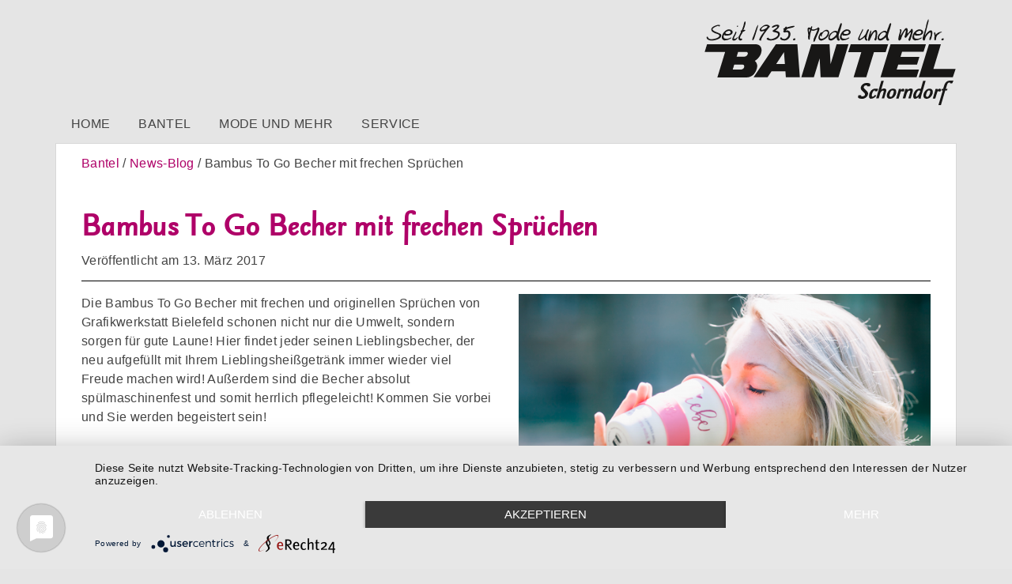

--- FILE ---
content_type: text/html; charset=UTF-8
request_url: https://bantel.de/news-blog/2017/03/bambus-to-go-becher-mit-frechen-spruechen/
body_size: 9560
content:
<!DOCTYPE html>
<html lang="de" class="no-js">
<head>
	<meta charset="UTF-8">
	<meta name="viewport" content="width=device-width, initial-scale=1.0, user-scalable=no">
	<meta name="HandheldFriendly" content="true"/>
	<meta name="description" content="Bantel GmbH - Mode und mehr. Seit 1935."/>
	<meta name="keywords" content="bantel mode schorndorf kaufhaus familie einkaufen shopping"/>
	<link rel="profile" href="http://gmpg.org/xfn/11">
	<link rel="pingback" href="https://bantel.de/cms/xmlrpc.php">

	<meta name="title" content="Bambus To Go Becher mit frechen Sprüchen &ndash; Bantel Schorndorf - Mode und mehr.">
	<meta name="author" content="Bantel">
	<meta name="HandheldFriendly" content="True">
	<meta name="MobileOptimized" content="320">
	<meta name="viewport" content="width=device-width, initial-scale=1.0">
	<meta name="apple-mobile-web-app-status-bar-style" content="black-translucent">

	<meta name="robots" content="index,follow">

	<meta property="og:title" content="Bambus To Go Becher mit frechen Sprüchen &ndash; Bantel Schorndorf - Mode und mehr.">
	<meta property="og:site_name" content="Bantel Schorndorf - Mode und mehr.">
	<meta property="og:url" content="https://bantel.de/news-blog/2017/03/bambus-to-go-becher-mit-frechen-spruechen/">
	<meta property="og:description" content="Bantel GmbH - Mode und mehr. Seit 1935.">
	<meta property="og:type" content="website">

	<link rel="apple-touch-icon" sizes="57x57"
	      href="https://bantel.de/cms/wp-content/themes/bantel/assets/dist/images/favicons/apple-touch-icon-57x57.png">
	<link rel="apple-touch-icon" sizes="60x60"
	      href="https://bantel.de/cms/wp-content/themes/bantel/assets/dist/images/favicons/apple-touch-icon-60x60.png">
	<link rel="apple-touch-icon" sizes="72x72"
	      href="https://bantel.de/cms/wp-content/themes/bantel/assets/dist/images/favicons/apple-touch-icon-72x72.png">
	<link rel="apple-touch-icon" sizes="76x76"
	      href="https://bantel.de/cms/wp-content/themes/bantel/assets/dist/images/favicons/apple-touch-icon-76x76.png">
	<link rel="apple-touch-icon" sizes="114x114"
	      href="https://bantel.de/cms/wp-content/themes/bantel/assets/dist/images/favicons/apple-touch-icon-114x114.png">
	<link rel="apple-touch-icon" sizes="120x120"
	      href="https://bantel.de/cms/wp-content/themes/bantel/assets/dist/images/favicons/apple-touch-icon-120x120.png">
	<link rel="apple-touch-icon" sizes="144x144"
	      href="https://bantel.de/cms/wp-content/themes/bantel/assets/dist/images/favicons/apple-touch-icon-144x144.png">
	<link rel="apple-touch-icon" sizes="152x152"
	      href="https://bantel.de/cms/wp-content/themes/bantel/assets/dist/images/favicons/apple-touch-icon-152x152.png">
	<link rel="apple-touch-icon" sizes="180x180"
	      href="https://bantel.de/cms/wp-content/themes/bantel/assets/dist/images/favicons/apple-touch-icon-180x180.png">
	<link rel="icon" type="image/png"
	      href="https://bantel.de/cms/wp-content/themes/bantel/assets/dist/images/favicons/favicon-32x32.png" sizes="32x32">
	<link rel="icon" type="image/png"
	      href="https://bantel.de/cms/wp-content/themes/bantel/assets/dist/images/favicons/android-chrome-192x192.png"
	      sizes="192x192">
	<link rel="icon" type="image/png"
	      href="https://bantel.de/cms/wp-content/themes/bantel/assets/dist/images/favicons/favicon-96x96.png" sizes="96x96">
	<link rel="icon" type="image/png"
	      href="https://bantel.de/cms/wp-content/themes/bantel/assets/dist/images/favicons/favicon-16x16.png" sizes="16x16">
	<link rel="manifest" href="https://bantel.de/cms/wp-content/themes/bantel/assets/dist/images/favicons/manifest.json">
	<link rel="shortcut icon" href="https://bantel.de/cms/wp-content/themes/bantel/assets/dist/images/favicons/favicon.ico">
	<meta name="apple-mobile-web-app-title" content="Bantel">
	<meta name="application-name" content="Bantel">
	<meta name="msapplication-TileColor" content="#af0068">
	<meta name="msapplication-TileImage"
	      content="https://bantel.de/cms/wp-content/themes/bantel/assets/dist/images/favicons/mstile-144x144.png">
	<meta name="msapplication-config"
	      content="https://bantel.de/cms/wp-content/themes/bantel/assets/dist/images/favicons/browserconfig.xml">
	<meta name="theme-color" content="#af0068">

	<link rel="preconnect" href="//privacy-proxy.usercentrics.eu">
	<link rel="preload" href="//privacy-proxy.usercentrics.eu/latest/uc-block.bundle.js" as="script">

	<script type="application/javascript" src="https://app.usercentrics.eu/latest/main.js" id="KDRHn_qsQ"></script>
	<script type="application/javascript" src="https://privacy-proxy.usercentrics.eu/latest/uc-block.bundle.js"></script>

	<script type="text/javascript"></script>



	<title>Bambus To Go Becher mit frechen Sprüchen &#8211; Bantel Schorndorf &#8211; Mode und mehr.</title>
<meta name='robots' content='max-image-preview:large' />
<link rel='dns-prefetch' href='//fonts.googleapis.com' />
<link rel="alternate" type="application/rss+xml" title="Bantel Schorndorf - Mode und mehr. &raquo; Bambus To Go Becher mit frechen Sprüchen-Kommentar-Feed" href="https://bantel.de/news-blog/2017/03/bambus-to-go-becher-mit-frechen-spruechen/feed/" />
<link rel="alternate" title="oEmbed (JSON)" type="application/json+oembed" href="https://bantel.de/wp-json/oembed/1.0/embed?url=https%3A%2F%2Fbantel.de%2Fnews-blog%2F2017%2F03%2Fbambus-to-go-becher-mit-frechen-spruechen%2F" />
<link rel="alternate" title="oEmbed (XML)" type="text/xml+oembed" href="https://bantel.de/wp-json/oembed/1.0/embed?url=https%3A%2F%2Fbantel.de%2Fnews-blog%2F2017%2F03%2Fbambus-to-go-becher-mit-frechen-spruechen%2F&#038;format=xml" />
<style id='wp-img-auto-sizes-contain-inline-css' type='text/css'>
img:is([sizes=auto i],[sizes^="auto," i]){contain-intrinsic-size:3000px 1500px}
/*# sourceURL=wp-img-auto-sizes-contain-inline-css */
</style>
<style id='wp-emoji-styles-inline-css' type='text/css'>

	img.wp-smiley, img.emoji {
		display: inline !important;
		border: none !important;
		box-shadow: none !important;
		height: 1em !important;
		width: 1em !important;
		margin: 0 0.07em !important;
		vertical-align: -0.1em !important;
		background: none !important;
		padding: 0 !important;
	}
/*# sourceURL=wp-emoji-styles-inline-css */
</style>
<style id='wp-block-library-inline-css' type='text/css'>
:root{--wp-block-synced-color:#7a00df;--wp-block-synced-color--rgb:122,0,223;--wp-bound-block-color:var(--wp-block-synced-color);--wp-editor-canvas-background:#ddd;--wp-admin-theme-color:#007cba;--wp-admin-theme-color--rgb:0,124,186;--wp-admin-theme-color-darker-10:#006ba1;--wp-admin-theme-color-darker-10--rgb:0,107,160.5;--wp-admin-theme-color-darker-20:#005a87;--wp-admin-theme-color-darker-20--rgb:0,90,135;--wp-admin-border-width-focus:2px}@media (min-resolution:192dpi){:root{--wp-admin-border-width-focus:1.5px}}.wp-element-button{cursor:pointer}:root .has-very-light-gray-background-color{background-color:#eee}:root .has-very-dark-gray-background-color{background-color:#313131}:root .has-very-light-gray-color{color:#eee}:root .has-very-dark-gray-color{color:#313131}:root .has-vivid-green-cyan-to-vivid-cyan-blue-gradient-background{background:linear-gradient(135deg,#00d084,#0693e3)}:root .has-purple-crush-gradient-background{background:linear-gradient(135deg,#34e2e4,#4721fb 50%,#ab1dfe)}:root .has-hazy-dawn-gradient-background{background:linear-gradient(135deg,#faaca8,#dad0ec)}:root .has-subdued-olive-gradient-background{background:linear-gradient(135deg,#fafae1,#67a671)}:root .has-atomic-cream-gradient-background{background:linear-gradient(135deg,#fdd79a,#004a59)}:root .has-nightshade-gradient-background{background:linear-gradient(135deg,#330968,#31cdcf)}:root .has-midnight-gradient-background{background:linear-gradient(135deg,#020381,#2874fc)}:root{--wp--preset--font-size--normal:16px;--wp--preset--font-size--huge:42px}.has-regular-font-size{font-size:1em}.has-larger-font-size{font-size:2.625em}.has-normal-font-size{font-size:var(--wp--preset--font-size--normal)}.has-huge-font-size{font-size:var(--wp--preset--font-size--huge)}.has-text-align-center{text-align:center}.has-text-align-left{text-align:left}.has-text-align-right{text-align:right}.has-fit-text{white-space:nowrap!important}#end-resizable-editor-section{display:none}.aligncenter{clear:both}.items-justified-left{justify-content:flex-start}.items-justified-center{justify-content:center}.items-justified-right{justify-content:flex-end}.items-justified-space-between{justify-content:space-between}.screen-reader-text{border:0;clip-path:inset(50%);height:1px;margin:-1px;overflow:hidden;padding:0;position:absolute;width:1px;word-wrap:normal!important}.screen-reader-text:focus{background-color:#ddd;clip-path:none;color:#444;display:block;font-size:1em;height:auto;left:5px;line-height:normal;padding:15px 23px 14px;text-decoration:none;top:5px;width:auto;z-index:100000}html :where(.has-border-color){border-style:solid}html :where([style*=border-top-color]){border-top-style:solid}html :where([style*=border-right-color]){border-right-style:solid}html :where([style*=border-bottom-color]){border-bottom-style:solid}html :where([style*=border-left-color]){border-left-style:solid}html :where([style*=border-width]){border-style:solid}html :where([style*=border-top-width]){border-top-style:solid}html :where([style*=border-right-width]){border-right-style:solid}html :where([style*=border-bottom-width]){border-bottom-style:solid}html :where([style*=border-left-width]){border-left-style:solid}html :where(img[class*=wp-image-]){height:auto;max-width:100%}:where(figure){margin:0 0 1em}html :where(.is-position-sticky){--wp-admin--admin-bar--position-offset:var(--wp-admin--admin-bar--height,0px)}@media screen and (max-width:600px){html :where(.is-position-sticky){--wp-admin--admin-bar--position-offset:0px}}

/*# sourceURL=wp-block-library-inline-css */
</style><style id='global-styles-inline-css' type='text/css'>
:root{--wp--preset--aspect-ratio--square: 1;--wp--preset--aspect-ratio--4-3: 4/3;--wp--preset--aspect-ratio--3-4: 3/4;--wp--preset--aspect-ratio--3-2: 3/2;--wp--preset--aspect-ratio--2-3: 2/3;--wp--preset--aspect-ratio--16-9: 16/9;--wp--preset--aspect-ratio--9-16: 9/16;--wp--preset--color--black: #000000;--wp--preset--color--cyan-bluish-gray: #abb8c3;--wp--preset--color--white: #ffffff;--wp--preset--color--pale-pink: #f78da7;--wp--preset--color--vivid-red: #cf2e2e;--wp--preset--color--luminous-vivid-orange: #ff6900;--wp--preset--color--luminous-vivid-amber: #fcb900;--wp--preset--color--light-green-cyan: #7bdcb5;--wp--preset--color--vivid-green-cyan: #00d084;--wp--preset--color--pale-cyan-blue: #8ed1fc;--wp--preset--color--vivid-cyan-blue: #0693e3;--wp--preset--color--vivid-purple: #9b51e0;--wp--preset--gradient--vivid-cyan-blue-to-vivid-purple: linear-gradient(135deg,rgb(6,147,227) 0%,rgb(155,81,224) 100%);--wp--preset--gradient--light-green-cyan-to-vivid-green-cyan: linear-gradient(135deg,rgb(122,220,180) 0%,rgb(0,208,130) 100%);--wp--preset--gradient--luminous-vivid-amber-to-luminous-vivid-orange: linear-gradient(135deg,rgb(252,185,0) 0%,rgb(255,105,0) 100%);--wp--preset--gradient--luminous-vivid-orange-to-vivid-red: linear-gradient(135deg,rgb(255,105,0) 0%,rgb(207,46,46) 100%);--wp--preset--gradient--very-light-gray-to-cyan-bluish-gray: linear-gradient(135deg,rgb(238,238,238) 0%,rgb(169,184,195) 100%);--wp--preset--gradient--cool-to-warm-spectrum: linear-gradient(135deg,rgb(74,234,220) 0%,rgb(151,120,209) 20%,rgb(207,42,186) 40%,rgb(238,44,130) 60%,rgb(251,105,98) 80%,rgb(254,248,76) 100%);--wp--preset--gradient--blush-light-purple: linear-gradient(135deg,rgb(255,206,236) 0%,rgb(152,150,240) 100%);--wp--preset--gradient--blush-bordeaux: linear-gradient(135deg,rgb(254,205,165) 0%,rgb(254,45,45) 50%,rgb(107,0,62) 100%);--wp--preset--gradient--luminous-dusk: linear-gradient(135deg,rgb(255,203,112) 0%,rgb(199,81,192) 50%,rgb(65,88,208) 100%);--wp--preset--gradient--pale-ocean: linear-gradient(135deg,rgb(255,245,203) 0%,rgb(182,227,212) 50%,rgb(51,167,181) 100%);--wp--preset--gradient--electric-grass: linear-gradient(135deg,rgb(202,248,128) 0%,rgb(113,206,126) 100%);--wp--preset--gradient--midnight: linear-gradient(135deg,rgb(2,3,129) 0%,rgb(40,116,252) 100%);--wp--preset--font-size--small: 13px;--wp--preset--font-size--medium: 20px;--wp--preset--font-size--large: 36px;--wp--preset--font-size--x-large: 42px;--wp--preset--spacing--20: 0.44rem;--wp--preset--spacing--30: 0.67rem;--wp--preset--spacing--40: 1rem;--wp--preset--spacing--50: 1.5rem;--wp--preset--spacing--60: 2.25rem;--wp--preset--spacing--70: 3.38rem;--wp--preset--spacing--80: 5.06rem;--wp--preset--shadow--natural: 6px 6px 9px rgba(0, 0, 0, 0.2);--wp--preset--shadow--deep: 12px 12px 50px rgba(0, 0, 0, 0.4);--wp--preset--shadow--sharp: 6px 6px 0px rgba(0, 0, 0, 0.2);--wp--preset--shadow--outlined: 6px 6px 0px -3px rgb(255, 255, 255), 6px 6px rgb(0, 0, 0);--wp--preset--shadow--crisp: 6px 6px 0px rgb(0, 0, 0);}:where(.is-layout-flex){gap: 0.5em;}:where(.is-layout-grid){gap: 0.5em;}body .is-layout-flex{display: flex;}.is-layout-flex{flex-wrap: wrap;align-items: center;}.is-layout-flex > :is(*, div){margin: 0;}body .is-layout-grid{display: grid;}.is-layout-grid > :is(*, div){margin: 0;}:where(.wp-block-columns.is-layout-flex){gap: 2em;}:where(.wp-block-columns.is-layout-grid){gap: 2em;}:where(.wp-block-post-template.is-layout-flex){gap: 1.25em;}:where(.wp-block-post-template.is-layout-grid){gap: 1.25em;}.has-black-color{color: var(--wp--preset--color--black) !important;}.has-cyan-bluish-gray-color{color: var(--wp--preset--color--cyan-bluish-gray) !important;}.has-white-color{color: var(--wp--preset--color--white) !important;}.has-pale-pink-color{color: var(--wp--preset--color--pale-pink) !important;}.has-vivid-red-color{color: var(--wp--preset--color--vivid-red) !important;}.has-luminous-vivid-orange-color{color: var(--wp--preset--color--luminous-vivid-orange) !important;}.has-luminous-vivid-amber-color{color: var(--wp--preset--color--luminous-vivid-amber) !important;}.has-light-green-cyan-color{color: var(--wp--preset--color--light-green-cyan) !important;}.has-vivid-green-cyan-color{color: var(--wp--preset--color--vivid-green-cyan) !important;}.has-pale-cyan-blue-color{color: var(--wp--preset--color--pale-cyan-blue) !important;}.has-vivid-cyan-blue-color{color: var(--wp--preset--color--vivid-cyan-blue) !important;}.has-vivid-purple-color{color: var(--wp--preset--color--vivid-purple) !important;}.has-black-background-color{background-color: var(--wp--preset--color--black) !important;}.has-cyan-bluish-gray-background-color{background-color: var(--wp--preset--color--cyan-bluish-gray) !important;}.has-white-background-color{background-color: var(--wp--preset--color--white) !important;}.has-pale-pink-background-color{background-color: var(--wp--preset--color--pale-pink) !important;}.has-vivid-red-background-color{background-color: var(--wp--preset--color--vivid-red) !important;}.has-luminous-vivid-orange-background-color{background-color: var(--wp--preset--color--luminous-vivid-orange) !important;}.has-luminous-vivid-amber-background-color{background-color: var(--wp--preset--color--luminous-vivid-amber) !important;}.has-light-green-cyan-background-color{background-color: var(--wp--preset--color--light-green-cyan) !important;}.has-vivid-green-cyan-background-color{background-color: var(--wp--preset--color--vivid-green-cyan) !important;}.has-pale-cyan-blue-background-color{background-color: var(--wp--preset--color--pale-cyan-blue) !important;}.has-vivid-cyan-blue-background-color{background-color: var(--wp--preset--color--vivid-cyan-blue) !important;}.has-vivid-purple-background-color{background-color: var(--wp--preset--color--vivid-purple) !important;}.has-black-border-color{border-color: var(--wp--preset--color--black) !important;}.has-cyan-bluish-gray-border-color{border-color: var(--wp--preset--color--cyan-bluish-gray) !important;}.has-white-border-color{border-color: var(--wp--preset--color--white) !important;}.has-pale-pink-border-color{border-color: var(--wp--preset--color--pale-pink) !important;}.has-vivid-red-border-color{border-color: var(--wp--preset--color--vivid-red) !important;}.has-luminous-vivid-orange-border-color{border-color: var(--wp--preset--color--luminous-vivid-orange) !important;}.has-luminous-vivid-amber-border-color{border-color: var(--wp--preset--color--luminous-vivid-amber) !important;}.has-light-green-cyan-border-color{border-color: var(--wp--preset--color--light-green-cyan) !important;}.has-vivid-green-cyan-border-color{border-color: var(--wp--preset--color--vivid-green-cyan) !important;}.has-pale-cyan-blue-border-color{border-color: var(--wp--preset--color--pale-cyan-blue) !important;}.has-vivid-cyan-blue-border-color{border-color: var(--wp--preset--color--vivid-cyan-blue) !important;}.has-vivid-purple-border-color{border-color: var(--wp--preset--color--vivid-purple) !important;}.has-vivid-cyan-blue-to-vivid-purple-gradient-background{background: var(--wp--preset--gradient--vivid-cyan-blue-to-vivid-purple) !important;}.has-light-green-cyan-to-vivid-green-cyan-gradient-background{background: var(--wp--preset--gradient--light-green-cyan-to-vivid-green-cyan) !important;}.has-luminous-vivid-amber-to-luminous-vivid-orange-gradient-background{background: var(--wp--preset--gradient--luminous-vivid-amber-to-luminous-vivid-orange) !important;}.has-luminous-vivid-orange-to-vivid-red-gradient-background{background: var(--wp--preset--gradient--luminous-vivid-orange-to-vivid-red) !important;}.has-very-light-gray-to-cyan-bluish-gray-gradient-background{background: var(--wp--preset--gradient--very-light-gray-to-cyan-bluish-gray) !important;}.has-cool-to-warm-spectrum-gradient-background{background: var(--wp--preset--gradient--cool-to-warm-spectrum) !important;}.has-blush-light-purple-gradient-background{background: var(--wp--preset--gradient--blush-light-purple) !important;}.has-blush-bordeaux-gradient-background{background: var(--wp--preset--gradient--blush-bordeaux) !important;}.has-luminous-dusk-gradient-background{background: var(--wp--preset--gradient--luminous-dusk) !important;}.has-pale-ocean-gradient-background{background: var(--wp--preset--gradient--pale-ocean) !important;}.has-electric-grass-gradient-background{background: var(--wp--preset--gradient--electric-grass) !important;}.has-midnight-gradient-background{background: var(--wp--preset--gradient--midnight) !important;}.has-small-font-size{font-size: var(--wp--preset--font-size--small) !important;}.has-medium-font-size{font-size: var(--wp--preset--font-size--medium) !important;}.has-large-font-size{font-size: var(--wp--preset--font-size--large) !important;}.has-x-large-font-size{font-size: var(--wp--preset--font-size--x-large) !important;}
/*# sourceURL=global-styles-inline-css */
</style>

<style id='classic-theme-styles-inline-css' type='text/css'>
/*! This file is auto-generated */
.wp-block-button__link{color:#fff;background-color:#32373c;border-radius:9999px;box-shadow:none;text-decoration:none;padding:calc(.667em + 2px) calc(1.333em + 2px);font-size:1.125em}.wp-block-file__button{background:#32373c;color:#fff;text-decoration:none}
/*# sourceURL=/wp-includes/css/classic-themes.min.css */
</style>
<link rel='stylesheet' id='slick-css' href='https://bantel.de/cms/wp-content/plugins/dap-slider/assets/libs/slick/slick.css?ver=1.4' type='text/css' media='all' />
<link rel='stylesheet' id='dap-slider-front-css' href='https://bantel.de/cms/wp-content/plugins/dap-slider/assets/css/dapslider.css?ver=1.0.0' type='text/css' media='all' />
<link rel='stylesheet' id='googlefonts-css' href='//fonts.googleapis.com/css?family=Source+Sans+Pro%7CSource+Code+Pro&#038;ver=6.9' type='text/css' media='all' />
<link rel='stylesheet' id='daplightbox-css' href='https://bantel.de/cms/wp-content/themes/bantel/assets/dist/css/daplightbox.min.css?ver=6.9' type='text/css' media='all' />
<link rel='stylesheet' id='theme-style-css' href='https://bantel.de/cms/wp-content/themes/bantel/style.css?ver=6.9' type='text/css' media='all' />
<link rel='stylesheet' id='theme-style-overrides-css' href='https://bantel.de/cms/wp-content/themes/bantel/assets/override.css?ver=6.9' type='text/css' media='all' />
<script type="text/javascript" src="https://bantel.de/cms/wp-includes/js/jquery/jquery.min.js?ver=3.7.1" id="jquery-core-js"></script>
<script type="text/javascript" src="https://bantel.de/cms/wp-includes/js/jquery/jquery-migrate.min.js?ver=3.4.1" id="jquery-migrate-js"></script>
<script type="text/javascript" src="https://bantel.de/cms/wp-content/themes/bantel/assets/dist/js/modernizr.custom.50986.js?ver=6.9" id="modernizr-js"></script>
<link rel="https://api.w.org/" href="https://bantel.de/wp-json/" /><link rel="alternate" title="JSON" type="application/json" href="https://bantel.de/wp-json/wp/v2/posts/5392" /><link rel="EditURI" type="application/rsd+xml" title="RSD" href="https://bantel.de/cms/xmlrpc.php?rsd" />
<meta name="generator" content="WordPress 6.9" />
<link rel="canonical" href="https://bantel.de/news-blog/2017/03/bambus-to-go-becher-mit-frechen-spruechen/" />
<link rel='shortlink' href='https://bantel.de/?p=5392' />
        <script>
            var errorQueue = [];
            let timeout;

            var errorMessage = '';


            function isBot() {
                const bots = ['crawler', 'spider', 'baidu', 'duckduckgo', 'bot', 'googlebot', 'bingbot', 'facebook', 'slurp', 'twitter', 'yahoo'];
                const userAgent = navigator.userAgent.toLowerCase();
                return bots.some(bot => userAgent.includes(bot));
            }

            /*
            window.onerror = function(msg, url, line) {
            // window.addEventListener('error', function(event) {
                console.error("Linha 600");

                var errorMessage = [
                    'Message: ' + msg,
                    'URL: ' + url,
                    'Line: ' + line
                ].join(' - ');
                */


            // Captura erros síncronos e alguns assíncronos
            window.addEventListener('error', function(event) {
                var msg = event.message;
                if (msg === "Script error.") {
                    console.error("Script error detected - maybe problem cross-origin");
                    return;
                }
                errorMessage = [
                    'Message: ' + msg,
                    'URL: ' + event.filename,
                    'Line: ' + event.lineno
                ].join(' - ');
                if (isBot()) {
                    return;
                }
                errorQueue.push(errorMessage);
                handleErrorQueue();
            });

            // Captura rejeições de promessas
            window.addEventListener('unhandledrejection', function(event) {
                errorMessage = 'Promise Rejection: ' + (event.reason || 'Unknown reason');
                if (isBot()) {
                    return;
                }
                errorQueue.push(errorMessage);
                handleErrorQueue();
            });

            // Função auxiliar para gerenciar a fila de erros
            function handleErrorQueue() {
                if (errorQueue.length >= 5) {
                    sendErrorsToServer();
                } else {
                    clearTimeout(timeout);
                    timeout = setTimeout(sendErrorsToServer, 5000);
                }
            }





            function sendErrorsToServer() {
                if (errorQueue.length > 0) {
                    var message;
                    if (errorQueue.length === 1) {
                        // Se houver apenas um erro, mantenha o formato atual
                        message = errorQueue[0];
                    } else {
                        // Se houver múltiplos erros, use quebras de linha para separá-los
                        message = errorQueue.join('\n\n');
                    }
                    var xhr = new XMLHttpRequest();
                    var nonce = '8052d14226';
                    var ajaxurl = 'https://bantel.de/cms/wp-admin/admin-ajax.php?action=bill_minozzi_js_error_catched&_wpnonce=8052d14226';
                    xhr.open('POST', encodeURI(ajaxurl));
                    xhr.setRequestHeader('Content-Type', 'application/x-www-form-urlencoded');
                    xhr.onload = function() {
                        if (xhr.status === 200) {
                            // console.log('Success:', xhr.responseText);
                        } else {
                            console.log('Error:', xhr.status);
                        }
                    };
                    xhr.onerror = function() {
                        console.error('Request failed');
                    };
                    xhr.send('action=bill_minozzi_js_error_catched&_wpnonce=' + nonce + '&bill_js_error_catched=' + encodeURIComponent(message));
                    errorQueue = []; // Limpa a fila de erros após o envio
                }
            }

            function sendErrorsToServer() {
                if (errorQueue.length > 0) {
                    var message = errorQueue.join(' | ');
                    //console.error(message);
                    var xhr = new XMLHttpRequest();
                    var nonce = '8052d14226';
                    var ajaxurl = 'https://bantel.de/cms/wp-admin/admin-ajax.php?action=bill_minozzi_js_error_catched&_wpnonce=8052d14226'; // No need to esc_js here
                    xhr.open('POST', encodeURI(ajaxurl));
                    xhr.setRequestHeader('Content-Type', 'application/x-www-form-urlencoded');
                    xhr.onload = function() {
                        if (xhr.status === 200) {
                            //console.log('Success:::', xhr.responseText);
                        } else {
                            console.log('Error:', xhr.status);
                        }
                    };
                    xhr.onerror = function() {
                        console.error('Request failed');
                    };
                    xhr.send('action=bill_minozzi_js_error_catched&_wpnonce=' + nonce + '&bill_js_error_catched=' + encodeURIComponent(message));
                    errorQueue = []; // Clear the error queue after sending
                }
            }

            function sendErrorsToServer() {
                if (errorQueue.length > 0) {
                    var message = errorQueue.join('\n\n'); // Usa duas quebras de linha como separador
                    var xhr = new XMLHttpRequest();
                    var nonce = '8052d14226';
                    var ajaxurl = 'https://bantel.de/cms/wp-admin/admin-ajax.php?action=bill_minozzi_js_error_catched&_wpnonce=8052d14226';
                    xhr.open('POST', encodeURI(ajaxurl));
                    xhr.setRequestHeader('Content-Type', 'application/x-www-form-urlencoded');
                    xhr.onload = function() {
                        if (xhr.status === 200) {
                            // console.log('Success:', xhr.responseText);
                        } else {
                            console.log('Error:', xhr.status);
                        }
                    };
                    xhr.onerror = function() {
                        console.error('Request failed');
                    };
                    xhr.send('action=bill_minozzi_js_error_catched&_wpnonce=' + nonce + '&bill_js_error_catched=' + encodeURIComponent(message));
                    errorQueue = []; // Limpa a fila de erros após o envio
                }
            }
            window.addEventListener('beforeunload', sendErrorsToServer);
        </script>

	<style>
		.sidebar-frontpage .frontpage-widget-contact a {
			color: white !important;
		}
		@media (min-width: 480px) {
			.promotions .promotion .prices {
				font-size: 1.75rem;
			}
		}
		.svg header.site-header .logo-container {
			display: flex;
			justify-content: center;
			align-items: center;
			padding-inline: 1.25em;
		}
		.svg header.site-header .logo-container a {
			display: block;
			max-width: 12rem;
		}
		.svg header.site-header .logo-container img {
			display: block;
			max-width: 100%;
			width: 20rem;
			height: auto;
		}
		@media (min-width: 700px) {
			.svg header.site-header .logo-container {
				justify-content: flex-end;
			}
			.svg header.site-header .logo-container a {
				max-width: none;
			}
		}
		@media (min-width: 1160px) {
			.svg header.site-header .logo-container {
				padding-inline: 0;
			}
		}
	</style>
</head>

<body class="wp-singular post-template-default single single-post postid-5392 single-format-standard wp-theme-bantel">

<div class="container">

	<header class="site-header">

		<div class="logo-container">
			<a href="https://bantel.de/" >
				<img src="https://bantel.de/cms/wp-content/themes/bantel/assets/dist/images/logo.svg?v=26"
				     alt="Bantel Schorndorf - Mode und mehr."
						 width="300"
						 height="102"
						 />
			</a>
		</div>

		<div class="site-branding">
							<p class="site-title"><a href="https://bantel.de/"
				                         rel="home">Bantel Schorndorf - Mode und mehr.</a></p>
					</div>
	</header>

	<nav role="navigation" class="main-nav dap-menu">

		<input type="checkbox" id="dap-menu-check" class="menu-check"/>
		<label class="menu-check-label"
		       for="dap-menu-check">Menü</label>
		<ul id="menu-hauptmenue" class="menu"><li id="menu-item-20" class="menu-item menu-item-type-post_type menu-item-object-page menu-item-home menu-item-20"><a href="https://bantel.de/">Home</a></li>
<li id="menu-item-19" class="menu-item menu-item-type-post_type menu-item-object-page menu-item-has-children menu-item-19"><a href="https://bantel.de/bantel/">Bantel</a><input type="checkbox" id="submenu-check-1" class="submenu-check"/><label class="submenu-check-label" for="submenu-check-1" aria-label="Untermenü öffnen"></label><ul class="submenu">	<li id="menu-item-22" class="menu-item menu-item-type-post_type menu-item-object-page menu-item-22"><a href="https://bantel.de/bantel/kontakt/">Kontakt</a></li>
	<li id="menu-item-47" class="menu-item menu-item-type-post_type menu-item-object-page menu-item-47"><a href="https://bantel.de/bantel/abteilungsuebersicht/">Abteilungsübersicht</a></li>
	<li id="menu-item-449" class="menu-item menu-item-type-post_type menu-item-object-page menu-item-449"><a href="https://bantel.de/bantel-cafe/">Bantel-Cafe</a></li>
	<li id="menu-item-42" class="menu-item menu-item-type-post_type menu-item-object-page menu-item-42"><a href="https://bantel.de/bantel/stellenangebote/">Stellenangebote</a></li>
	<li id="menu-item-41" class="menu-item menu-item-type-post_type menu-item-object-page menu-item-41"><a href="https://bantel.de/bantel/ausbildung/">Ausbildung</a></li>
	<li id="menu-item-2983" class="menu-item menu-item-type-post_type menu-item-object-page menu-item-2983"><a href="https://bantel.de/rueckblick/">Rückblick</a></li>
</ul>
</li>
<li id="menu-item-60" class="menu-item menu-item-type-post_type menu-item-object-page menu-item-has-children menu-item-60"><a href="https://bantel.de/mode/">Mode und mehr</a><input type="checkbox" id="submenu-check-2" class="submenu-check"/><label class="submenu-check-label" for="submenu-check-2" aria-label="Untermenü öffnen"></label><ul class="submenu">	<li id="menu-item-64" class="menu-item menu-item-type-post_type menu-item-object-page menu-item-64"><a href="https://bantel.de/mode/damen/">Damen</a></li>
	<li id="menu-item-63" class="menu-item menu-item-type-post_type menu-item-object-page menu-item-63"><a href="https://bantel.de/mode/herren/">Herren</a></li>
	<li id="menu-item-62" class="menu-item menu-item-type-post_type menu-item-object-page menu-item-62"><a href="https://bantel.de/mode/kinder/">Kinder</a></li>
	<li id="menu-item-20664" class="menu-item menu-item-type-post_type menu-item-object-page menu-item-20664"><a href="https://bantel.de/mode/waesche-uebersichtsseite/">Wäsche</a></li>
	<li id="menu-item-61" class="menu-item menu-item-type-post_type menu-item-object-page menu-item-61"><a href="https://bantel.de/mode/sport/">Sport</a></li>
	<li id="menu-item-67" class="menu-item menu-item-type-post_type menu-item-object-page menu-item-67"><a href="https://bantel.de/mode/und-mehr/">Living und mehr</a></li>
</ul>
</li>
<li id="menu-item-20638" class="menu-item menu-item-type-post_type menu-item-object-page menu-item-20638"><a href="https://bantel.de/service/">Service</a></li>
</ul>	</nav>
	<main id="main" class="site-main blog post">

		<div class="breadcrumbs">
							<span class="crumb">
						<a href="https://bantel.de/bantel/">
							Bantel						</a>
					</span>
				<span class="crumb"><a href="https://bantel.de/bantel/news-blog/">News-Blog</a> </span> <span class="crumb">Bambus To Go Becher mit frechen Sprüchen</span>		</div>

					<article id="post-5392" class="post-5392 post type-post status-publish format-standard hentry category-allgemein">

				<header class="entry-header">
	<h1 class="entry-title">Bambus To Go Becher mit frechen Sprüchen</h1>
	<div class="meta">
		<span class="posted-on"><span>Veröffentlicht am </span><span><time class="entry-date published updated" datetime="2017-03-13T13:34:40+01:00">13. März 2017</time></span></span>	</div>

</header>

<div class="entry-content">

	<div class="text">
		<p>Die Bambus To Go Becher mit frechen und originellen Sprüchen von Grafikwerkstatt Bielefeld schonen nicht nur die Umwelt, sondern sorgen für gute Laune! Hier findet jeder seinen Lieblingsbecher, der neu aufgefüllt mit Ihrem Lieblingsheißgetränk immer wieder viel Freude machen wird! Außerdem sind die Becher absolut spülmaschinenfest und somit herrlich pflegeleicht! Kommen Sie vorbei und Sie werden begeistert sein! </p>
	</div>
	<div class="gallery-container"><div id='gallery-1' class='gallery galleryid-5392 gallery-columns-1 gallery-size-medium'><figure class='gallery-item '>
			<div class='gallery-icon landscape'>
				<img class='' src='https://bantel.de/cms/wp-content/uploads/2017/03/60625_b-600x400.png'  srcset='https://bantel.de/cms/wp-content/uploads/2017/03/60625_b-600x400.png 600w, https://bantel.de/cms/wp-content/uploads/2017/03/60625_b.png 1000w' sizes='(min-width: 1150px) 550px, (max-width: 450px) 100vw, 50vw' alt='' >
			</div></figure><figure class='gallery-item '>
			<div class='gallery-icon landscape'>
				<img class='' src='https://bantel.de/cms/wp-content/uploads/2017/03/60626_b-600x400.png'  srcset='https://bantel.de/cms/wp-content/uploads/2017/03/60626_b-600x400.png 600w, https://bantel.de/cms/wp-content/uploads/2017/03/60626_b.png 1000w' sizes='(min-width: 1150px) 550px, (max-width: 450px) 100vw, 50vw' alt='' >
			</div></figure><figure class='gallery-item '>
			<div class='gallery-icon portrait'>
				<img class='' src='https://bantel.de/cms/wp-content/uploads/2017/03/60631_b-400x600.png'  srcset='https://bantel.de/cms/wp-content/uploads/2017/03/60631_b-400x600.png 400w, https://bantel.de/cms/wp-content/uploads/2017/03/60631_b.png 667w' sizes='(min-width: 1150px) 550px, (max-width: 450px) 100vw, 50vw' alt='' >
			</div></figure><figure class='gallery-item '>
			<div class='gallery-icon landscape'>
				<img class='' src='https://bantel.de/cms/wp-content/uploads/2017/03/MG_4090-z-600x404.jpg'  srcset='https://bantel.de/cms/wp-content/uploads/2017/03/MG_4090-z-600x404.jpg 600w, https://bantel.de/cms/wp-content/uploads/2017/03/MG_4090-z-1200x809.jpg 1200w' sizes='(min-width: 1150px) 550px, (max-width: 450px) 100vw, 50vw' alt='' >
			</div>
				<figcaption class='wp-caption-text gallery-caption' id='gallery-1-5393'>
				einige Beispiele aus unserem großen Sortiment
				</figcaption></figure>
		</div>
<div class='prev-next-buttons'></div>
</div></div>

							</article>
				</main>


<footer class="site-footer" role="contentinfo">
	<ul id="menu-footer-menue" class="menu"><li id="menu-item-112" class="menu-item menu-item-type-post_type menu-item-object-page menu-item-112"><a href="https://bantel.de/impressum/">Impressum</a></li>
<li id="menu-item-111" class="menu-item menu-item-type-post_type menu-item-object-page menu-item-privacy-policy menu-item-111"><a rel="privacy-policy" href="https://bantel.de/datenschutz/">Datenschutz</a></li>
<li id="menu-item-28314" class="menu-item menu-item-type-post_type menu-item-object-page menu-item-28314"><a href="https://bantel.de/erklaerung-barrierefreiheit/">Barrierefreiheit</a></li>
</ul>	<div class="bottom-line">
		<span class="copyright">&copy; 2026 Bantel</span>
	</div>
</footer>
</div><script type="speculationrules">
{"prefetch":[{"source":"document","where":{"and":[{"href_matches":"/*"},{"not":{"href_matches":["/cms/wp-*.php","/cms/wp-admin/*","/cms/wp-content/uploads/*","/cms/wp-content/*","/cms/wp-content/plugins/*","/cms/wp-content/themes/bantel/*","/*\\?(.+)"]}},{"not":{"selector_matches":"a[rel~=\"nofollow\"]"}},{"not":{"selector_matches":".no-prefetch, .no-prefetch a"}}]},"eagerness":"conservative"}]}
</script>
<script type="text/javascript" src="https://bantel.de/cms/wp-content/plugins/dap-slider/assets/libs/slick/slick.min.js?ver=1.4" id="slick-js"></script>
<script type="text/javascript" src="https://bantel.de/cms/wp-content/plugins/dap-slider/assets/js/dapslider.min.js?ver=6.9" id="dap-slider-front-js"></script>
<script type="text/javascript" src="https://bantel.de/cms/wp-content/themes/bantel/assets/dist/js/libs.js?ver=6.9" id="theme-libs-js"></script>
<script type="text/javascript" src="https://bantel.de/cms/wp-content/themes/bantel/assets/dist/js/theme.js?ver=6.9" id="theme-js"></script>
<script id="wp-emoji-settings" type="application/json">
{"baseUrl":"https://s.w.org/images/core/emoji/17.0.2/72x72/","ext":".png","svgUrl":"https://s.w.org/images/core/emoji/17.0.2/svg/","svgExt":".svg","source":{"concatemoji":"https://bantel.de/cms/wp-includes/js/wp-emoji-release.min.js?ver=6.9"}}
</script>
<script type="module">
/* <![CDATA[ */
/*! This file is auto-generated */
const a=JSON.parse(document.getElementById("wp-emoji-settings").textContent),o=(window._wpemojiSettings=a,"wpEmojiSettingsSupports"),s=["flag","emoji"];function i(e){try{var t={supportTests:e,timestamp:(new Date).valueOf()};sessionStorage.setItem(o,JSON.stringify(t))}catch(e){}}function c(e,t,n){e.clearRect(0,0,e.canvas.width,e.canvas.height),e.fillText(t,0,0);t=new Uint32Array(e.getImageData(0,0,e.canvas.width,e.canvas.height).data);e.clearRect(0,0,e.canvas.width,e.canvas.height),e.fillText(n,0,0);const a=new Uint32Array(e.getImageData(0,0,e.canvas.width,e.canvas.height).data);return t.every((e,t)=>e===a[t])}function p(e,t){e.clearRect(0,0,e.canvas.width,e.canvas.height),e.fillText(t,0,0);var n=e.getImageData(16,16,1,1);for(let e=0;e<n.data.length;e++)if(0!==n.data[e])return!1;return!0}function u(e,t,n,a){switch(t){case"flag":return n(e,"\ud83c\udff3\ufe0f\u200d\u26a7\ufe0f","\ud83c\udff3\ufe0f\u200b\u26a7\ufe0f")?!1:!n(e,"\ud83c\udde8\ud83c\uddf6","\ud83c\udde8\u200b\ud83c\uddf6")&&!n(e,"\ud83c\udff4\udb40\udc67\udb40\udc62\udb40\udc65\udb40\udc6e\udb40\udc67\udb40\udc7f","\ud83c\udff4\u200b\udb40\udc67\u200b\udb40\udc62\u200b\udb40\udc65\u200b\udb40\udc6e\u200b\udb40\udc67\u200b\udb40\udc7f");case"emoji":return!a(e,"\ud83e\u1fac8")}return!1}function f(e,t,n,a){let r;const o=(r="undefined"!=typeof WorkerGlobalScope&&self instanceof WorkerGlobalScope?new OffscreenCanvas(300,150):document.createElement("canvas")).getContext("2d",{willReadFrequently:!0}),s=(o.textBaseline="top",o.font="600 32px Arial",{});return e.forEach(e=>{s[e]=t(o,e,n,a)}),s}function r(e){var t=document.createElement("script");t.src=e,t.defer=!0,document.head.appendChild(t)}a.supports={everything:!0,everythingExceptFlag:!0},new Promise(t=>{let n=function(){try{var e=JSON.parse(sessionStorage.getItem(o));if("object"==typeof e&&"number"==typeof e.timestamp&&(new Date).valueOf()<e.timestamp+604800&&"object"==typeof e.supportTests)return e.supportTests}catch(e){}return null}();if(!n){if("undefined"!=typeof Worker&&"undefined"!=typeof OffscreenCanvas&&"undefined"!=typeof URL&&URL.createObjectURL&&"undefined"!=typeof Blob)try{var e="postMessage("+f.toString()+"("+[JSON.stringify(s),u.toString(),c.toString(),p.toString()].join(",")+"));",a=new Blob([e],{type:"text/javascript"});const r=new Worker(URL.createObjectURL(a),{name:"wpTestEmojiSupports"});return void(r.onmessage=e=>{i(n=e.data),r.terminate(),t(n)})}catch(e){}i(n=f(s,u,c,p))}t(n)}).then(e=>{for(const n in e)a.supports[n]=e[n],a.supports.everything=a.supports.everything&&a.supports[n],"flag"!==n&&(a.supports.everythingExceptFlag=a.supports.everythingExceptFlag&&a.supports[n]);var t;a.supports.everythingExceptFlag=a.supports.everythingExceptFlag&&!a.supports.flag,a.supports.everything||((t=a.source||{}).concatemoji?r(t.concatemoji):t.wpemoji&&t.twemoji&&(r(t.twemoji),r(t.wpemoji)))});
//# sourceURL=https://bantel.de/cms/wp-includes/js/wp-emoji-loader.min.js
/* ]]> */
</script>
<script>
  var gaProperty = 'UA-61423077-1';
  var disableStr = 'ga-disable-' + gaProperty;
  if (document.cookie.indexOf(disableStr + '=true') > -1) {
    window[disableStr] = true;
  }
  function gaOptout() {
    document.cookie = disableStr + '=true; expires=Thu, 31 Dec 2099 23:59:59 UTC; path=/';
    window[disableStr] = true; 
  }

(function(i,s,o,g,r,a,m){
	i['GoogleAnalyticsObject']=r;
	i[r]=i[r]||function(){
(i[r].q=i[r].q||[]).push(arguments)},i[r].l=1*new Date();
	a=s.createElement(o),
  m=s.getElementsByTagName(o)[0];
  a.async=1;
  a.src=g;
  m.parentNode.appendChild(a)
})(window,document,'script','//www.google-analytics.com/analytics.js','ga');
ga('create', gaProperty, 'auto');
ga('set', 'anonymizeIp', true);
ga('send', 'pageview');
</script>
</body>
</html>


--- FILE ---
content_type: text/html; charset=UTF-8
request_url: https://bantel.de/
body_size: 11057
content:
<!DOCTYPE html>
<html lang="de" class="no-js">
<head>
	<meta charset="UTF-8">
	<meta name="viewport" content="width=device-width, initial-scale=1.0, user-scalable=no">
	<meta name="HandheldFriendly" content="true"/>
	<meta name="description" content="Bantel GmbH - Mode und mehr. Seit 1935."/>
	<meta name="keywords" content="bantel mode schorndorf kaufhaus familie einkaufen shopping"/>
	<link rel="profile" href="http://gmpg.org/xfn/11">
	<link rel="pingback" href="https://bantel.de/cms/xmlrpc.php">

	<meta name="title" content="Bantel Schorndorf - Mode und mehr.">
	<meta name="author" content="Bantel">
	<meta name="HandheldFriendly" content="True">
	<meta name="MobileOptimized" content="320">
	<meta name="viewport" content="width=device-width, initial-scale=1.0">
	<meta name="apple-mobile-web-app-status-bar-style" content="black-translucent">

	<meta name="robots" content="index,follow">

	<meta property="og:title" content="Bantel Schorndorf - Mode und mehr.">
	<meta property="og:site_name" content="Bantel Schorndorf - Mode und mehr.">
	<meta property="og:url" content="https://bantel.de/">
	<meta property="og:description" content="Bantel GmbH - Mode und mehr. Seit 1935.">
	<meta property="og:type" content="website">

	<link rel="apple-touch-icon" sizes="57x57"
	      href="https://bantel.de/cms/wp-content/themes/bantel/assets/dist/images/favicons/apple-touch-icon-57x57.png">
	<link rel="apple-touch-icon" sizes="60x60"
	      href="https://bantel.de/cms/wp-content/themes/bantel/assets/dist/images/favicons/apple-touch-icon-60x60.png">
	<link rel="apple-touch-icon" sizes="72x72"
	      href="https://bantel.de/cms/wp-content/themes/bantel/assets/dist/images/favicons/apple-touch-icon-72x72.png">
	<link rel="apple-touch-icon" sizes="76x76"
	      href="https://bantel.de/cms/wp-content/themes/bantel/assets/dist/images/favicons/apple-touch-icon-76x76.png">
	<link rel="apple-touch-icon" sizes="114x114"
	      href="https://bantel.de/cms/wp-content/themes/bantel/assets/dist/images/favicons/apple-touch-icon-114x114.png">
	<link rel="apple-touch-icon" sizes="120x120"
	      href="https://bantel.de/cms/wp-content/themes/bantel/assets/dist/images/favicons/apple-touch-icon-120x120.png">
	<link rel="apple-touch-icon" sizes="144x144"
	      href="https://bantel.de/cms/wp-content/themes/bantel/assets/dist/images/favicons/apple-touch-icon-144x144.png">
	<link rel="apple-touch-icon" sizes="152x152"
	      href="https://bantel.de/cms/wp-content/themes/bantel/assets/dist/images/favicons/apple-touch-icon-152x152.png">
	<link rel="apple-touch-icon" sizes="180x180"
	      href="https://bantel.de/cms/wp-content/themes/bantel/assets/dist/images/favicons/apple-touch-icon-180x180.png">
	<link rel="icon" type="image/png"
	      href="https://bantel.de/cms/wp-content/themes/bantel/assets/dist/images/favicons/favicon-32x32.png" sizes="32x32">
	<link rel="icon" type="image/png"
	      href="https://bantel.de/cms/wp-content/themes/bantel/assets/dist/images/favicons/android-chrome-192x192.png"
	      sizes="192x192">
	<link rel="icon" type="image/png"
	      href="https://bantel.de/cms/wp-content/themes/bantel/assets/dist/images/favicons/favicon-96x96.png" sizes="96x96">
	<link rel="icon" type="image/png"
	      href="https://bantel.de/cms/wp-content/themes/bantel/assets/dist/images/favicons/favicon-16x16.png" sizes="16x16">
	<link rel="manifest" href="https://bantel.de/cms/wp-content/themes/bantel/assets/dist/images/favicons/manifest.json">
	<link rel="shortcut icon" href="https://bantel.de/cms/wp-content/themes/bantel/assets/dist/images/favicons/favicon.ico">
	<meta name="apple-mobile-web-app-title" content="Bantel">
	<meta name="application-name" content="Bantel">
	<meta name="msapplication-TileColor" content="#af0068">
	<meta name="msapplication-TileImage"
	      content="https://bantel.de/cms/wp-content/themes/bantel/assets/dist/images/favicons/mstile-144x144.png">
	<meta name="msapplication-config"
	      content="https://bantel.de/cms/wp-content/themes/bantel/assets/dist/images/favicons/browserconfig.xml">
	<meta name="theme-color" content="#af0068">

	<link rel="preconnect" href="//privacy-proxy.usercentrics.eu">
	<link rel="preload" href="//privacy-proxy.usercentrics.eu/latest/uc-block.bundle.js" as="script">

	<script type="application/javascript" src="https://app.usercentrics.eu/latest/main.js" id="KDRHn_qsQ"></script>
	<script type="application/javascript" src="https://privacy-proxy.usercentrics.eu/latest/uc-block.bundle.js"></script>

	<script type="text/javascript"></script>



	<title>Bantel Schorndorf &#8211; Mode und mehr.</title>
<meta name='robots' content='max-image-preview:large' />
<link rel='dns-prefetch' href='//fonts.googleapis.com' />
<link rel="alternate" type="application/rss+xml" title="Bantel Schorndorf - Mode und mehr. &raquo; Home-Kommentar-Feed" href="https://bantel.de/home/feed/" />
<link rel="alternate" title="oEmbed (JSON)" type="application/json+oembed" href="https://bantel.de/wp-json/oembed/1.0/embed?url=https%3A%2F%2Fbantel.de%2F" />
<link rel="alternate" title="oEmbed (XML)" type="text/xml+oembed" href="https://bantel.de/wp-json/oembed/1.0/embed?url=https%3A%2F%2Fbantel.de%2F&#038;format=xml" />
<style id='wp-img-auto-sizes-contain-inline-css' type='text/css'>
img:is([sizes=auto i],[sizes^="auto," i]){contain-intrinsic-size:3000px 1500px}
/*# sourceURL=wp-img-auto-sizes-contain-inline-css */
</style>
<style id='wp-emoji-styles-inline-css' type='text/css'>

	img.wp-smiley, img.emoji {
		display: inline !important;
		border: none !important;
		box-shadow: none !important;
		height: 1em !important;
		width: 1em !important;
		margin: 0 0.07em !important;
		vertical-align: -0.1em !important;
		background: none !important;
		padding: 0 !important;
	}
/*# sourceURL=wp-emoji-styles-inline-css */
</style>
<style id='wp-block-library-inline-css' type='text/css'>
:root{--wp-block-synced-color:#7a00df;--wp-block-synced-color--rgb:122,0,223;--wp-bound-block-color:var(--wp-block-synced-color);--wp-editor-canvas-background:#ddd;--wp-admin-theme-color:#007cba;--wp-admin-theme-color--rgb:0,124,186;--wp-admin-theme-color-darker-10:#006ba1;--wp-admin-theme-color-darker-10--rgb:0,107,160.5;--wp-admin-theme-color-darker-20:#005a87;--wp-admin-theme-color-darker-20--rgb:0,90,135;--wp-admin-border-width-focus:2px}@media (min-resolution:192dpi){:root{--wp-admin-border-width-focus:1.5px}}.wp-element-button{cursor:pointer}:root .has-very-light-gray-background-color{background-color:#eee}:root .has-very-dark-gray-background-color{background-color:#313131}:root .has-very-light-gray-color{color:#eee}:root .has-very-dark-gray-color{color:#313131}:root .has-vivid-green-cyan-to-vivid-cyan-blue-gradient-background{background:linear-gradient(135deg,#00d084,#0693e3)}:root .has-purple-crush-gradient-background{background:linear-gradient(135deg,#34e2e4,#4721fb 50%,#ab1dfe)}:root .has-hazy-dawn-gradient-background{background:linear-gradient(135deg,#faaca8,#dad0ec)}:root .has-subdued-olive-gradient-background{background:linear-gradient(135deg,#fafae1,#67a671)}:root .has-atomic-cream-gradient-background{background:linear-gradient(135deg,#fdd79a,#004a59)}:root .has-nightshade-gradient-background{background:linear-gradient(135deg,#330968,#31cdcf)}:root .has-midnight-gradient-background{background:linear-gradient(135deg,#020381,#2874fc)}:root{--wp--preset--font-size--normal:16px;--wp--preset--font-size--huge:42px}.has-regular-font-size{font-size:1em}.has-larger-font-size{font-size:2.625em}.has-normal-font-size{font-size:var(--wp--preset--font-size--normal)}.has-huge-font-size{font-size:var(--wp--preset--font-size--huge)}.has-text-align-center{text-align:center}.has-text-align-left{text-align:left}.has-text-align-right{text-align:right}.has-fit-text{white-space:nowrap!important}#end-resizable-editor-section{display:none}.aligncenter{clear:both}.items-justified-left{justify-content:flex-start}.items-justified-center{justify-content:center}.items-justified-right{justify-content:flex-end}.items-justified-space-between{justify-content:space-between}.screen-reader-text{border:0;clip-path:inset(50%);height:1px;margin:-1px;overflow:hidden;padding:0;position:absolute;width:1px;word-wrap:normal!important}.screen-reader-text:focus{background-color:#ddd;clip-path:none;color:#444;display:block;font-size:1em;height:auto;left:5px;line-height:normal;padding:15px 23px 14px;text-decoration:none;top:5px;width:auto;z-index:100000}html :where(.has-border-color){border-style:solid}html :where([style*=border-top-color]){border-top-style:solid}html :where([style*=border-right-color]){border-right-style:solid}html :where([style*=border-bottom-color]){border-bottom-style:solid}html :where([style*=border-left-color]){border-left-style:solid}html :where([style*=border-width]){border-style:solid}html :where([style*=border-top-width]){border-top-style:solid}html :where([style*=border-right-width]){border-right-style:solid}html :where([style*=border-bottom-width]){border-bottom-style:solid}html :where([style*=border-left-width]){border-left-style:solid}html :where(img[class*=wp-image-]){height:auto;max-width:100%}:where(figure){margin:0 0 1em}html :where(.is-position-sticky){--wp-admin--admin-bar--position-offset:var(--wp-admin--admin-bar--height,0px)}@media screen and (max-width:600px){html :where(.is-position-sticky){--wp-admin--admin-bar--position-offset:0px}}

/*# sourceURL=wp-block-library-inline-css */
</style><style id='global-styles-inline-css' type='text/css'>
:root{--wp--preset--aspect-ratio--square: 1;--wp--preset--aspect-ratio--4-3: 4/3;--wp--preset--aspect-ratio--3-4: 3/4;--wp--preset--aspect-ratio--3-2: 3/2;--wp--preset--aspect-ratio--2-3: 2/3;--wp--preset--aspect-ratio--16-9: 16/9;--wp--preset--aspect-ratio--9-16: 9/16;--wp--preset--color--black: #000000;--wp--preset--color--cyan-bluish-gray: #abb8c3;--wp--preset--color--white: #ffffff;--wp--preset--color--pale-pink: #f78da7;--wp--preset--color--vivid-red: #cf2e2e;--wp--preset--color--luminous-vivid-orange: #ff6900;--wp--preset--color--luminous-vivid-amber: #fcb900;--wp--preset--color--light-green-cyan: #7bdcb5;--wp--preset--color--vivid-green-cyan: #00d084;--wp--preset--color--pale-cyan-blue: #8ed1fc;--wp--preset--color--vivid-cyan-blue: #0693e3;--wp--preset--color--vivid-purple: #9b51e0;--wp--preset--gradient--vivid-cyan-blue-to-vivid-purple: linear-gradient(135deg,rgb(6,147,227) 0%,rgb(155,81,224) 100%);--wp--preset--gradient--light-green-cyan-to-vivid-green-cyan: linear-gradient(135deg,rgb(122,220,180) 0%,rgb(0,208,130) 100%);--wp--preset--gradient--luminous-vivid-amber-to-luminous-vivid-orange: linear-gradient(135deg,rgb(252,185,0) 0%,rgb(255,105,0) 100%);--wp--preset--gradient--luminous-vivid-orange-to-vivid-red: linear-gradient(135deg,rgb(255,105,0) 0%,rgb(207,46,46) 100%);--wp--preset--gradient--very-light-gray-to-cyan-bluish-gray: linear-gradient(135deg,rgb(238,238,238) 0%,rgb(169,184,195) 100%);--wp--preset--gradient--cool-to-warm-spectrum: linear-gradient(135deg,rgb(74,234,220) 0%,rgb(151,120,209) 20%,rgb(207,42,186) 40%,rgb(238,44,130) 60%,rgb(251,105,98) 80%,rgb(254,248,76) 100%);--wp--preset--gradient--blush-light-purple: linear-gradient(135deg,rgb(255,206,236) 0%,rgb(152,150,240) 100%);--wp--preset--gradient--blush-bordeaux: linear-gradient(135deg,rgb(254,205,165) 0%,rgb(254,45,45) 50%,rgb(107,0,62) 100%);--wp--preset--gradient--luminous-dusk: linear-gradient(135deg,rgb(255,203,112) 0%,rgb(199,81,192) 50%,rgb(65,88,208) 100%);--wp--preset--gradient--pale-ocean: linear-gradient(135deg,rgb(255,245,203) 0%,rgb(182,227,212) 50%,rgb(51,167,181) 100%);--wp--preset--gradient--electric-grass: linear-gradient(135deg,rgb(202,248,128) 0%,rgb(113,206,126) 100%);--wp--preset--gradient--midnight: linear-gradient(135deg,rgb(2,3,129) 0%,rgb(40,116,252) 100%);--wp--preset--font-size--small: 13px;--wp--preset--font-size--medium: 20px;--wp--preset--font-size--large: 36px;--wp--preset--font-size--x-large: 42px;--wp--preset--spacing--20: 0.44rem;--wp--preset--spacing--30: 0.67rem;--wp--preset--spacing--40: 1rem;--wp--preset--spacing--50: 1.5rem;--wp--preset--spacing--60: 2.25rem;--wp--preset--spacing--70: 3.38rem;--wp--preset--spacing--80: 5.06rem;--wp--preset--shadow--natural: 6px 6px 9px rgba(0, 0, 0, 0.2);--wp--preset--shadow--deep: 12px 12px 50px rgba(0, 0, 0, 0.4);--wp--preset--shadow--sharp: 6px 6px 0px rgba(0, 0, 0, 0.2);--wp--preset--shadow--outlined: 6px 6px 0px -3px rgb(255, 255, 255), 6px 6px rgb(0, 0, 0);--wp--preset--shadow--crisp: 6px 6px 0px rgb(0, 0, 0);}:where(.is-layout-flex){gap: 0.5em;}:where(.is-layout-grid){gap: 0.5em;}body .is-layout-flex{display: flex;}.is-layout-flex{flex-wrap: wrap;align-items: center;}.is-layout-flex > :is(*, div){margin: 0;}body .is-layout-grid{display: grid;}.is-layout-grid > :is(*, div){margin: 0;}:where(.wp-block-columns.is-layout-flex){gap: 2em;}:where(.wp-block-columns.is-layout-grid){gap: 2em;}:where(.wp-block-post-template.is-layout-flex){gap: 1.25em;}:where(.wp-block-post-template.is-layout-grid){gap: 1.25em;}.has-black-color{color: var(--wp--preset--color--black) !important;}.has-cyan-bluish-gray-color{color: var(--wp--preset--color--cyan-bluish-gray) !important;}.has-white-color{color: var(--wp--preset--color--white) !important;}.has-pale-pink-color{color: var(--wp--preset--color--pale-pink) !important;}.has-vivid-red-color{color: var(--wp--preset--color--vivid-red) !important;}.has-luminous-vivid-orange-color{color: var(--wp--preset--color--luminous-vivid-orange) !important;}.has-luminous-vivid-amber-color{color: var(--wp--preset--color--luminous-vivid-amber) !important;}.has-light-green-cyan-color{color: var(--wp--preset--color--light-green-cyan) !important;}.has-vivid-green-cyan-color{color: var(--wp--preset--color--vivid-green-cyan) !important;}.has-pale-cyan-blue-color{color: var(--wp--preset--color--pale-cyan-blue) !important;}.has-vivid-cyan-blue-color{color: var(--wp--preset--color--vivid-cyan-blue) !important;}.has-vivid-purple-color{color: var(--wp--preset--color--vivid-purple) !important;}.has-black-background-color{background-color: var(--wp--preset--color--black) !important;}.has-cyan-bluish-gray-background-color{background-color: var(--wp--preset--color--cyan-bluish-gray) !important;}.has-white-background-color{background-color: var(--wp--preset--color--white) !important;}.has-pale-pink-background-color{background-color: var(--wp--preset--color--pale-pink) !important;}.has-vivid-red-background-color{background-color: var(--wp--preset--color--vivid-red) !important;}.has-luminous-vivid-orange-background-color{background-color: var(--wp--preset--color--luminous-vivid-orange) !important;}.has-luminous-vivid-amber-background-color{background-color: var(--wp--preset--color--luminous-vivid-amber) !important;}.has-light-green-cyan-background-color{background-color: var(--wp--preset--color--light-green-cyan) !important;}.has-vivid-green-cyan-background-color{background-color: var(--wp--preset--color--vivid-green-cyan) !important;}.has-pale-cyan-blue-background-color{background-color: var(--wp--preset--color--pale-cyan-blue) !important;}.has-vivid-cyan-blue-background-color{background-color: var(--wp--preset--color--vivid-cyan-blue) !important;}.has-vivid-purple-background-color{background-color: var(--wp--preset--color--vivid-purple) !important;}.has-black-border-color{border-color: var(--wp--preset--color--black) !important;}.has-cyan-bluish-gray-border-color{border-color: var(--wp--preset--color--cyan-bluish-gray) !important;}.has-white-border-color{border-color: var(--wp--preset--color--white) !important;}.has-pale-pink-border-color{border-color: var(--wp--preset--color--pale-pink) !important;}.has-vivid-red-border-color{border-color: var(--wp--preset--color--vivid-red) !important;}.has-luminous-vivid-orange-border-color{border-color: var(--wp--preset--color--luminous-vivid-orange) !important;}.has-luminous-vivid-amber-border-color{border-color: var(--wp--preset--color--luminous-vivid-amber) !important;}.has-light-green-cyan-border-color{border-color: var(--wp--preset--color--light-green-cyan) !important;}.has-vivid-green-cyan-border-color{border-color: var(--wp--preset--color--vivid-green-cyan) !important;}.has-pale-cyan-blue-border-color{border-color: var(--wp--preset--color--pale-cyan-blue) !important;}.has-vivid-cyan-blue-border-color{border-color: var(--wp--preset--color--vivid-cyan-blue) !important;}.has-vivid-purple-border-color{border-color: var(--wp--preset--color--vivid-purple) !important;}.has-vivid-cyan-blue-to-vivid-purple-gradient-background{background: var(--wp--preset--gradient--vivid-cyan-blue-to-vivid-purple) !important;}.has-light-green-cyan-to-vivid-green-cyan-gradient-background{background: var(--wp--preset--gradient--light-green-cyan-to-vivid-green-cyan) !important;}.has-luminous-vivid-amber-to-luminous-vivid-orange-gradient-background{background: var(--wp--preset--gradient--luminous-vivid-amber-to-luminous-vivid-orange) !important;}.has-luminous-vivid-orange-to-vivid-red-gradient-background{background: var(--wp--preset--gradient--luminous-vivid-orange-to-vivid-red) !important;}.has-very-light-gray-to-cyan-bluish-gray-gradient-background{background: var(--wp--preset--gradient--very-light-gray-to-cyan-bluish-gray) !important;}.has-cool-to-warm-spectrum-gradient-background{background: var(--wp--preset--gradient--cool-to-warm-spectrum) !important;}.has-blush-light-purple-gradient-background{background: var(--wp--preset--gradient--blush-light-purple) !important;}.has-blush-bordeaux-gradient-background{background: var(--wp--preset--gradient--blush-bordeaux) !important;}.has-luminous-dusk-gradient-background{background: var(--wp--preset--gradient--luminous-dusk) !important;}.has-pale-ocean-gradient-background{background: var(--wp--preset--gradient--pale-ocean) !important;}.has-electric-grass-gradient-background{background: var(--wp--preset--gradient--electric-grass) !important;}.has-midnight-gradient-background{background: var(--wp--preset--gradient--midnight) !important;}.has-small-font-size{font-size: var(--wp--preset--font-size--small) !important;}.has-medium-font-size{font-size: var(--wp--preset--font-size--medium) !important;}.has-large-font-size{font-size: var(--wp--preset--font-size--large) !important;}.has-x-large-font-size{font-size: var(--wp--preset--font-size--x-large) !important;}
/*# sourceURL=global-styles-inline-css */
</style>

<style id='classic-theme-styles-inline-css' type='text/css'>
/*! This file is auto-generated */
.wp-block-button__link{color:#fff;background-color:#32373c;border-radius:9999px;box-shadow:none;text-decoration:none;padding:calc(.667em + 2px) calc(1.333em + 2px);font-size:1.125em}.wp-block-file__button{background:#32373c;color:#fff;text-decoration:none}
/*# sourceURL=/wp-includes/css/classic-themes.min.css */
</style>
<link rel='stylesheet' id='slick-css' href='https://bantel.de/cms/wp-content/plugins/dap-slider/assets/libs/slick/slick.css?ver=1.4' type='text/css' media='all' />
<link rel='stylesheet' id='dap-slider-front-css' href='https://bantel.de/cms/wp-content/plugins/dap-slider/assets/css/dapslider.css?ver=1.0.0' type='text/css' media='all' />
<link rel='stylesheet' id='googlefonts-css' href='//fonts.googleapis.com/css?family=Source+Sans+Pro%7CSource+Code+Pro&#038;ver=6.9' type='text/css' media='all' />
<link rel='stylesheet' id='daplightbox-css' href='https://bantel.de/cms/wp-content/themes/bantel/assets/dist/css/daplightbox.min.css?ver=6.9' type='text/css' media='all' />
<link rel='stylesheet' id='theme-style-css' href='https://bantel.de/cms/wp-content/themes/bantel/style.css?ver=6.9' type='text/css' media='all' />
<link rel='stylesheet' id='theme-style-overrides-css' href='https://bantel.de/cms/wp-content/themes/bantel/assets/override.css?ver=6.9' type='text/css' media='all' />
<script type="text/javascript" src="https://bantel.de/cms/wp-includes/js/jquery/jquery.min.js?ver=3.7.1" id="jquery-core-js"></script>
<script type="text/javascript" src="https://bantel.de/cms/wp-includes/js/jquery/jquery-migrate.min.js?ver=3.4.1" id="jquery-migrate-js"></script>
<script type="text/javascript" src="https://bantel.de/cms/wp-content/themes/bantel/assets/dist/js/modernizr.custom.50986.js?ver=6.9" id="modernizr-js"></script>
<link rel="https://api.w.org/" href="https://bantel.de/wp-json/" /><link rel="alternate" title="JSON" type="application/json" href="https://bantel.de/wp-json/wp/v2/pages/9" /><link rel="EditURI" type="application/rsd+xml" title="RSD" href="https://bantel.de/cms/xmlrpc.php?rsd" />
<meta name="generator" content="WordPress 6.9" />
<link rel="canonical" href="https://bantel.de/" />
<link rel='shortlink' href='https://bantel.de/' />
        <script>
            var errorQueue = [];
            let timeout;

            var errorMessage = '';


            function isBot() {
                const bots = ['crawler', 'spider', 'baidu', 'duckduckgo', 'bot', 'googlebot', 'bingbot', 'facebook', 'slurp', 'twitter', 'yahoo'];
                const userAgent = navigator.userAgent.toLowerCase();
                return bots.some(bot => userAgent.includes(bot));
            }

            /*
            window.onerror = function(msg, url, line) {
            // window.addEventListener('error', function(event) {
                console.error("Linha 600");

                var errorMessage = [
                    'Message: ' + msg,
                    'URL: ' + url,
                    'Line: ' + line
                ].join(' - ');
                */


            // Captura erros síncronos e alguns assíncronos
            window.addEventListener('error', function(event) {
                var msg = event.message;
                if (msg === "Script error.") {
                    console.error("Script error detected - maybe problem cross-origin");
                    return;
                }
                errorMessage = [
                    'Message: ' + msg,
                    'URL: ' + event.filename,
                    'Line: ' + event.lineno
                ].join(' - ');
                if (isBot()) {
                    return;
                }
                errorQueue.push(errorMessage);
                handleErrorQueue();
            });

            // Captura rejeições de promessas
            window.addEventListener('unhandledrejection', function(event) {
                errorMessage = 'Promise Rejection: ' + (event.reason || 'Unknown reason');
                if (isBot()) {
                    return;
                }
                errorQueue.push(errorMessage);
                handleErrorQueue();
            });

            // Função auxiliar para gerenciar a fila de erros
            function handleErrorQueue() {
                if (errorQueue.length >= 5) {
                    sendErrorsToServer();
                } else {
                    clearTimeout(timeout);
                    timeout = setTimeout(sendErrorsToServer, 5000);
                }
            }





            function sendErrorsToServer() {
                if (errorQueue.length > 0) {
                    var message;
                    if (errorQueue.length === 1) {
                        // Se houver apenas um erro, mantenha o formato atual
                        message = errorQueue[0];
                    } else {
                        // Se houver múltiplos erros, use quebras de linha para separá-los
                        message = errorQueue.join('\n\n');
                    }
                    var xhr = new XMLHttpRequest();
                    var nonce = '8052d14226';
                    var ajaxurl = 'https://bantel.de/cms/wp-admin/admin-ajax.php?action=bill_minozzi_js_error_catched&_wpnonce=8052d14226';
                    xhr.open('POST', encodeURI(ajaxurl));
                    xhr.setRequestHeader('Content-Type', 'application/x-www-form-urlencoded');
                    xhr.onload = function() {
                        if (xhr.status === 200) {
                            // console.log('Success:', xhr.responseText);
                        } else {
                            console.log('Error:', xhr.status);
                        }
                    };
                    xhr.onerror = function() {
                        console.error('Request failed');
                    };
                    xhr.send('action=bill_minozzi_js_error_catched&_wpnonce=' + nonce + '&bill_js_error_catched=' + encodeURIComponent(message));
                    errorQueue = []; // Limpa a fila de erros após o envio
                }
            }

            function sendErrorsToServer() {
                if (errorQueue.length > 0) {
                    var message = errorQueue.join(' | ');
                    //console.error(message);
                    var xhr = new XMLHttpRequest();
                    var nonce = '8052d14226';
                    var ajaxurl = 'https://bantel.de/cms/wp-admin/admin-ajax.php?action=bill_minozzi_js_error_catched&_wpnonce=8052d14226'; // No need to esc_js here
                    xhr.open('POST', encodeURI(ajaxurl));
                    xhr.setRequestHeader('Content-Type', 'application/x-www-form-urlencoded');
                    xhr.onload = function() {
                        if (xhr.status === 200) {
                            //console.log('Success:::', xhr.responseText);
                        } else {
                            console.log('Error:', xhr.status);
                        }
                    };
                    xhr.onerror = function() {
                        console.error('Request failed');
                    };
                    xhr.send('action=bill_minozzi_js_error_catched&_wpnonce=' + nonce + '&bill_js_error_catched=' + encodeURIComponent(message));
                    errorQueue = []; // Clear the error queue after sending
                }
            }

            function sendErrorsToServer() {
                if (errorQueue.length > 0) {
                    var message = errorQueue.join('\n\n'); // Usa duas quebras de linha como separador
                    var xhr = new XMLHttpRequest();
                    var nonce = '8052d14226';
                    var ajaxurl = 'https://bantel.de/cms/wp-admin/admin-ajax.php?action=bill_minozzi_js_error_catched&_wpnonce=8052d14226';
                    xhr.open('POST', encodeURI(ajaxurl));
                    xhr.setRequestHeader('Content-Type', 'application/x-www-form-urlencoded');
                    xhr.onload = function() {
                        if (xhr.status === 200) {
                            // console.log('Success:', xhr.responseText);
                        } else {
                            console.log('Error:', xhr.status);
                        }
                    };
                    xhr.onerror = function() {
                        console.error('Request failed');
                    };
                    xhr.send('action=bill_minozzi_js_error_catched&_wpnonce=' + nonce + '&bill_js_error_catched=' + encodeURIComponent(message));
                    errorQueue = []; // Limpa a fila de erros após o envio
                }
            }
            window.addEventListener('beforeunload', sendErrorsToServer);
        </script>

	<style>
		.sidebar-frontpage .frontpage-widget-contact a {
			color: white !important;
		}
		@media (min-width: 480px) {
			.promotions .promotion .prices {
				font-size: 1.75rem;
			}
		}
		.svg header.site-header .logo-container {
			display: flex;
			justify-content: center;
			align-items: center;
			padding-inline: 1.25em;
		}
		.svg header.site-header .logo-container a {
			display: block;
			max-width: 12rem;
		}
		.svg header.site-header .logo-container img {
			display: block;
			max-width: 100%;
			width: 20rem;
			height: auto;
		}
		@media (min-width: 700px) {
			.svg header.site-header .logo-container {
				justify-content: flex-end;
			}
			.svg header.site-header .logo-container a {
				max-width: none;
			}
		}
		@media (min-width: 1160px) {
			.svg header.site-header .logo-container {
				padding-inline: 0;
			}
		}
	</style>
</head>

<body class="home wp-singular page-template page-template-templates page-template-page-frontpage page-template-templatespage-frontpage-php page page-id-9 wp-theme-bantel">

<div class="container">

	<header class="site-header">

		<div class="logo-container">
			<a href="https://bantel.de/" >
				<img src="https://bantel.de/cms/wp-content/themes/bantel/assets/dist/images/logo.svg?v=26"
				     alt="Bantel Schorndorf - Mode und mehr."
						 width="300"
						 height="102"
						 />
			</a>
		</div>

		<div class="site-branding">
							<h1 class="site-title"><a href="https://bantel.de/"
				                          rel="home">Bantel Schorndorf - Mode und mehr.</a></h1>
					</div>
	</header>

	<nav role="navigation" class="main-nav dap-menu">

		<input type="checkbox" id="dap-menu-check" class="menu-check"/>
		<label class="menu-check-label"
		       for="dap-menu-check">Menü</label>
		<ul id="menu-hauptmenue" class="menu"><li id="menu-item-20" class="menu-item menu-item-type-post_type menu-item-object-page menu-item-home current-menu-item page_item page-item-9 current_page_item menu-item-20"><a href="https://bantel.de/" aria-current="page">Home</a></li>
<li id="menu-item-19" class="menu-item menu-item-type-post_type menu-item-object-page menu-item-has-children menu-item-19"><a href="https://bantel.de/bantel/">Bantel</a><input type="checkbox" id="submenu-check-1" class="submenu-check"/><label class="submenu-check-label" for="submenu-check-1" aria-label="Untermenü öffnen"></label><ul class="submenu">	<li id="menu-item-22" class="menu-item menu-item-type-post_type menu-item-object-page menu-item-22"><a href="https://bantel.de/bantel/kontakt/">Kontakt</a></li>
	<li id="menu-item-47" class="menu-item menu-item-type-post_type menu-item-object-page menu-item-47"><a href="https://bantel.de/bantel/abteilungsuebersicht/">Abteilungsübersicht</a></li>
	<li id="menu-item-449" class="menu-item menu-item-type-post_type menu-item-object-page menu-item-449"><a href="https://bantel.de/bantel-cafe/">Bantel-Cafe</a></li>
	<li id="menu-item-42" class="menu-item menu-item-type-post_type menu-item-object-page menu-item-42"><a href="https://bantel.de/bantel/stellenangebote/">Stellenangebote</a></li>
	<li id="menu-item-41" class="menu-item menu-item-type-post_type menu-item-object-page menu-item-41"><a href="https://bantel.de/bantel/ausbildung/">Ausbildung</a></li>
	<li id="menu-item-2983" class="menu-item menu-item-type-post_type menu-item-object-page menu-item-2983"><a href="https://bantel.de/rueckblick/">Rückblick</a></li>
</ul>
</li>
<li id="menu-item-60" class="menu-item menu-item-type-post_type menu-item-object-page menu-item-has-children menu-item-60"><a href="https://bantel.de/mode/">Mode und mehr</a><input type="checkbox" id="submenu-check-2" class="submenu-check"/><label class="submenu-check-label" for="submenu-check-2" aria-label="Untermenü öffnen"></label><ul class="submenu">	<li id="menu-item-64" class="menu-item menu-item-type-post_type menu-item-object-page menu-item-64"><a href="https://bantel.de/mode/damen/">Damen</a></li>
	<li id="menu-item-63" class="menu-item menu-item-type-post_type menu-item-object-page menu-item-63"><a href="https://bantel.de/mode/herren/">Herren</a></li>
	<li id="menu-item-62" class="menu-item menu-item-type-post_type menu-item-object-page menu-item-62"><a href="https://bantel.de/mode/kinder/">Kinder</a></li>
	<li id="menu-item-20664" class="menu-item menu-item-type-post_type menu-item-object-page menu-item-20664"><a href="https://bantel.de/mode/waesche-uebersichtsseite/">Wäsche</a></li>
	<li id="menu-item-61" class="menu-item menu-item-type-post_type menu-item-object-page menu-item-61"><a href="https://bantel.de/mode/sport/">Sport</a></li>
	<li id="menu-item-67" class="menu-item menu-item-type-post_type menu-item-object-page menu-item-67"><a href="https://bantel.de/mode/und-mehr/">Living und mehr</a></li>
</ul>
</li>
<li id="menu-item-20638" class="menu-item menu-item-type-post_type menu-item-object-page menu-item-20638"><a href="https://bantel.de/service/">Service</a></li>
</ul>	</nav>
<main id="main" class="site-main page-frontpage has-sidebar">

			<article id="post-9" class="post-9 page type-page status-publish hentry">

			<header class="entry-header">
				<p class="entry-title">Home</p>			</header>

			<div class="entry-content">
				<div id="dap-slider-113" class="dap-slider" data-autoplay="true" style="max-width:100%;max-height:450px;"><div class="stage"><figure data-link='https://bantel.de/news-blog/2026/01/einladung-am-freitag-16-01-2026-zum-bantel-clubtag/' style="max-height: 450px;"><img data-src="https://bantel.de/cms/wp-content/uploads/2026/01/26-01-13-Freundschaftstag-770x500-1.jpg" width="770" height="500" alt="Bantel lädt zum Clubtag ein. 10 Prozent auf alles mit der Bantel Shopping Card"><figcaption><span class='slide-title'>26-01-13 Freundschaftstag 770x500</span><span class='slide-caption'>Einladung zum Clubtag ></span></figcaption></figure><figure data-link='https://bantel.de/news-blog/2025/12/schulranzentag-der-perfekte-ranzen-fuer-den-schulstart-2/' style="max-height: 450px;"><img data-src="https://bantel.de/cms/wp-content/uploads/2026/01/26-01-16-Schulranzentag-770x500-1.jpg" width="770" height="500" alt="Schulranzen-Tage! Am Samstag 31.01-2026 und Samstag 21.02.1016"><figcaption><span class='slide-title'>26-01-16 Schulranzentag 770x500</span><span class='slide-caption'>mehr erfahren ></span></figcaption></figure><figure data-link='https://bantel.de/preisknaller/' style="max-height: 450px;"><img data-src="https://bantel.de/cms/wp-content/uploads/2025/12/Sliderbilder-Sale-Angebote_770x500-2.jpg" width="770" height="500" alt="Jahreswechsel Preisknaller Angebote für die ganze Familie"><figcaption><span class='slide-title'>Sliderbilder Sale Angebote_770x500-2</span><span class='slide-caption'>Zu den Angeboten ></span></figcaption></figure><figure data-link='https://bantel.de/bantel-newsletter/' style="max-height: 450px;"><img data-src="https://bantel.de/cms/wp-content/uploads/2023/03/Bantel-Newsletter-770x500.jpg" width="770" height="500" alt="Bild fordert auf, einen Newsletter zu abonnieren. Zu sehen ist eine junge Frau mit iPad auf dem Sofa"><figcaption><span class='slide-title'>Bantel-Newsletter</span><span class='slide-caption'>Newsletter abonnieren ></span></figcaption></figure><figure data-link='https://bantel.de/bantel/stellenangebote/' style="max-height: 450px;"><img data-src="https://bantel.de/cms/wp-content/uploads/2022/08/Stellenangebote-770x500.png" width="770" height="500" alt="Werden Sie Teil des Bantel-Teams. Jetzt bewerben!"><figcaption><span class='slide-title'>Stellenangebote</span><span class='slide-caption'>Zu den Stellenangeboten ></span></figcaption></figure><figure data-link='https://bantel.de/bantel/ausbildung/' style="max-height: 450px;"><img data-src="https://bantel.de/cms/wp-content/uploads/2020/06/Bantel-Auibildung-770x500.jpg" width="770" height="500" alt="Auf diesem Sliderbild ist eine Junge Verkäuferin zu sehen. Zu lesen ist: Dein Ausbildungsplatz, Deine Zukunft! Karrierestart bei Bantel"><figcaption><span class='slide-title'>Bantel-Auibildung</span><span class='slide-caption'>Weitere Informationen zu den verschiedenen Berufen und Ausbildungsmöglichkeiten ></span></figcaption></figure><figure data-link='https://www.schorndorf-shopping.de' style="max-height: 450px;"><img data-src="https://bantel.de/cms/wp-content/uploads/2020/08/Bantel-ShoppingCard-770x500.jpg" width="770" height="500" alt="Hand hält Bantel-ShoppingCard. Text: Clever Sparen, Punkten in Schorndorf!"><figcaption><span class='slide-title'>Bantel-ShoppingCard</span><span class='slide-caption'>Zur Website ></span></figcaption></figure></div></div>
			</div>
							<div class="widget-area-frontpage">
		<div id="black-studio-tinymce-33" class="widget-container widget_black_studio_tinymce"><h3 class="widget-title">Bantel Preisknaller</h3><div class="textwidget"><a title="Bantel Preisknaller " href="https://bantel.de/preisknaller/" rel="noopener"><img class="alignnone size-full wp-image-30197" src="https://bantel.de/cms/wp-content/uploads/2025/12/bantel-sale-angebote_1000x1000.jpg" alt="Bantel Preisknaller" width="360" height="360" data-lightbox-src="https://bantel.de/cms/wp-content/uploads/2025/12/bantel-sale-angebote_1000x1000.jpg" /><span>Bantel Preisknaller &gt;</span></a>

</div></div><div id="black-studio-tinymce-50" class="widget-container widget_black_studio_tinymce"><h3 class="widget-title">Geschenkkarten-Shop</h3><div class="textwidget"><p><a title="Zum BANTEL-Service" href="https://bantel.de/service/" target="_blank" rel="external noopener"><img class="alignnone size-full wp-image-20689" src="https://bantel.de/cms/wp-content/uploads/2023/05/bantel-service3.jpg" alt="BANTEL Service" width="360" height="360" data-lightbox-src="https://bantel.de/cms/wp-content/uploads/2023/05/bantel-service3.jpg" />Service &gt;</a></p>
</div></div><div id="black-studio-tinymce-51" class="widget-container widget_black_studio_tinymce"><h3 class="widget-title">Aktuelle Angebote</h3><div class="textwidget"><p><a title="Zu den aktuellen Angeboten bei BANTEL" href="https://bantel.de/cms/?page_id=35"><img class="alignnone size-full wp-image-208" src="https://bantel.de/cms/wp-content/uploads/2015/04/bantel-angebote2.png" alt="Aktuelle Angebote bei BANTEL" width="360" height="360" data-lightbox-src="https://bantel.de/cms/wp-content/uploads/2015/04/bantel-angebote2.png" /><span>Aktuelle Angebote &gt;</span></a></p>
</div></div><div id="black-studio-tinymce-60" class="widget-container widget_black_studio_tinymce"><h3 class="widget-title">Aktuelle Prospekte</h3><div class="textwidget"><p><a title="Zu den aktuellen BANTEL-Prospekten" href="https://bantel.de/bantel/prospekte/"><img class="alignnone size-full wp-image-29067" src="https://bantel.de/cms/wp-content/uploads/2025/09/bantel-prospekte-2025-3.jpg" alt="Aktuelle Prospekte bei BANTEL" width="360" height="360" data-lightbox-src="https://bantel.de/cms/wp-content/uploads/2025/09/bantel-prospekte-2025-3.jpg" />Aktuelle Prospekte &gt;</a></p>
</div></div>	</div>
		</article>
	
	<aside class="sidebar sidebar-frontpage" role="complementary">
			<div class="frontpage-widget-contact">
		<div id="text-3" class="widget-container widget_text"><h3 class="widget-title">Öffnungszeiten</h3>			<div class="textwidget"><p><strong>Bantel GmbH – Mode und mehr.</strong><br />
Johann-Philipp-Palm-Straße 23<br />
73614 Schorndorf<br />
Telefon: <a href="tel:+49718120090">07181 20090</a><br />
E-Mail: <a href="mailto:mail@bantel.de">mail@bantel.de</a></p>
<p><strong>Öffnungszeiten:</strong><br />
Mo. – Fr.: 9.30 bis 18.30 Uhr<br />
Samstag: 9.00 bis 18.00 Uhr<br />
<strong>Am Freitag, den 16.01.26 ist unser Haus bis 20 Uhr geöffnet.</strong></p>
<p><strong>Parkhaus:</strong><br />
Mo. – Fr.: 8.00 bis 19.00 Uhr<br />
Samstag: 8.00 bis 18.00 Uhr</p>
</div>
		</div><!--		<p class="address">-->
<!--			Bantel GmbH - Mode und mehr<br>-->
<!--			Johann-Philipp-Palm-Strasse 23<br>-->
<!--			73614 Schorndorf-->
<!--		</p>-->
<!--		<p class="opening-hours">-->
<!--			Montag bis Freitag von 9.00 - 19.00 Uhr<br>-->
<!--			Samstag von 9.00 bis 18.00 Uhr-->
<!--		</p>-->
	</div>
	<div class="widgets">
		<div id="text-6" class="widget-container widget_text">			<div class="textwidget"><a class="link" href="https://bantel.de/bantel/bantel-cafe/">Bantel-Cafe & Mittagstisch</a></div>
		</div><div id="custom_html-2" class="widget_text widget-container widget_custom_html"><div class="textwidget custom-html-widget"><a class="link" href="bantel/ausbildung">Ausbildung</a></div></div><div id="custom_html-4" class="widget_text widget-container widget_custom_html"><div class="textwidget custom-html-widget"><a class="link" href="/news-blog/">News-Blog/Bestelltipps</a></div></div><div id="custom_html-5" class="widget_text widget-container widget_custom_html"><div class="textwidget custom-html-widget"><a class="link" href="/news-blog/kategorie/rezepte/">Rezepte-Blog</a></div></div><div id="dap_upcoming_events_widget-2" class="widget-container widget_dap_upcoming_events_widget"><h3 class="widget-title">Bantel Events/Aktionen</h3><ul><li class="dap-upcoming-event" itemscope itemtype="http://schema.org/Event"><h4 class="event-title"><a href="https://bantel.de/veranstaltungen/schulranzentag-der-perfekte-ranzen-von-ergobag-step-by-step/" itemprop="name">Schulranzentage - der perfekte Ranzen von ERGOBAG & STEP BY STEP</a></h4><small class="start-date" itemprop="startDate" content="2026-01-31T00:00:00+0000"><span class="date">31. Januar 2026</span></small><a class="read-more-link" href="https://bantel.de/veranstaltungen/schulranzentag-der-perfekte-ranzen-von-ergobag-step-by-step/" title="Schulranzentage - der perfekte Ranzen von ERGOBAG & STEP BY STEP" itemprop="name">mehr erfahren ></a></li><li class="dap-upcoming-event" itemscope itemtype="http://schema.org/Event"><h4 class="event-title"><a href="https://bantel.de/veranstaltungen/schulranzentag-der-perfekte-ranzen-von-ergobag-step-by-step-2/" itemprop="name">Schulranzentage - der perfekte Ranzen von ERGOBAG & STEP BY STEP</a></h4><small class="start-date" itemprop="startDate" content="2026-02-21T00:00:00+0000"><span class="date">21. Februar 2026</span></small><a class="read-more-link" href="https://bantel.de/veranstaltungen/schulranzentag-der-perfekte-ranzen-von-ergobag-step-by-step-2/" title="Schulranzentage - der perfekte Ranzen von ERGOBAG & STEP BY STEP" itemprop="name">mehr erfahren ></a></li></ul></div>	</div>
	</aside>

</main>

	<div class="widget-area-frontpage-footer">
		<!--
	  <div class="social">
			<a class="social-link fb" href="https://www.facebook.com/Bantelmodeundmehr" target="_blank" rel="noopener noreferrer"
			   title="Bantel bei Facebook"></a>
		</div>
		-->
		<div class="social">
			<a class="social-link fb" href="https://www.facebook.com/Bantelmodeundmehr" target="_blank" rel="noopener noreferrer"
				title="Bantel bei Facebook"
				style="background-image: url(/cms/wp-content/themes/bantel/assets/dist/images/Bantel-Facebook.png);"></a>
			<a class="social-link fb" href="https://www.instagram.com/bantelmodeundmehr/?hl=de" target="_blank" rel="noopener noreferrer"
				title="Bantel bei Instagram"
				style="background-image: url(/cms/wp-content/themes/bantel/assets/dist/images/Bantel-Instagram.png);"></a>
			<a class="social-link linkedin" href="https://www.linkedin.com/company/bantel-mode-und-mehr/" target="_blank" rel="noopener noreferrer"
				title="Bantel bei LinkedIn"
				style="background-image: url(/cms/wp-content/themes/bantel/assets/dist/images/Bantel-LinkedIn.png); height: 2rem; width: 6rem;"></a>
			<a class="social-link fb" href="https://www.youtube.com/channel/UCFQc5o1hUJgQbirqbCO9WaQ" target="_blank" rel="noopener noreferrer"
				title="Bantel bei YouTube"
				style="background-image: url(/cms/wp-content/themes/bantel/assets/dist/images/Bantel-YouTube.png); width: 6rem;"></a>
		</div>
		<div class="widgets">
			<div id="text-5" class="widget-container widget_text">			<div class="textwidget"><p><a href="/bantel-newsletter/">Ich möchte den Bantel-Newsletter abonnieren &gt;</a></p>
</div>
		</div>		</div>
	</div>

<style>
	.social {
		display: flex;
		flex-wrap:wrap;
		gap: 1rem;
		align-items: center;
	}
	.social .social-link {
		background-size: contain;
		background-repeat: no-repeat;
		background-position: center;
	}
	.widget-area-frontpage-footer .social .social-link {
		margin-bottom: 0;
	}
</style>

<footer class="site-footer" role="contentinfo">
	<ul id="menu-footer-menue" class="menu"><li id="menu-item-112" class="menu-item menu-item-type-post_type menu-item-object-page menu-item-112"><a href="https://bantel.de/impressum/">Impressum</a></li>
<li id="menu-item-111" class="menu-item menu-item-type-post_type menu-item-object-page menu-item-privacy-policy menu-item-111"><a rel="privacy-policy" href="https://bantel.de/datenschutz/">Datenschutz</a></li>
<li id="menu-item-28314" class="menu-item menu-item-type-post_type menu-item-object-page menu-item-28314"><a href="https://bantel.de/erklaerung-barrierefreiheit/">Barrierefreiheit</a></li>
</ul>	<div class="bottom-line">
		<span class="copyright">&copy; 2026 Bantel</span>
	</div>
</footer>
</div><script type="speculationrules">
{"prefetch":[{"source":"document","where":{"and":[{"href_matches":"/*"},{"not":{"href_matches":["/cms/wp-*.php","/cms/wp-admin/*","/cms/wp-content/uploads/*","/cms/wp-content/*","/cms/wp-content/plugins/*","/cms/wp-content/themes/bantel/*","/*\\?(.+)"]}},{"not":{"selector_matches":"a[rel~=\"nofollow\"]"}},{"not":{"selector_matches":".no-prefetch, .no-prefetch a"}}]},"eagerness":"conservative"}]}
</script>
<script type="text/javascript" src="https://bantel.de/cms/wp-content/plugins/dap-slider/assets/libs/slick/slick.min.js?ver=1.4" id="slick-js"></script>
<script type="text/javascript" src="https://bantel.de/cms/wp-content/plugins/dap-slider/assets/js/dapslider.min.js?ver=6.9" id="dap-slider-front-js"></script>
<script type="text/javascript" src="https://bantel.de/cms/wp-content/themes/bantel/assets/dist/js/libs.js?ver=6.9" id="theme-libs-js"></script>
<script type="text/javascript" src="https://bantel.de/cms/wp-content/themes/bantel/assets/dist/js/theme.js?ver=6.9" id="theme-js"></script>
<script id="wp-emoji-settings" type="application/json">
{"baseUrl":"https://s.w.org/images/core/emoji/17.0.2/72x72/","ext":".png","svgUrl":"https://s.w.org/images/core/emoji/17.0.2/svg/","svgExt":".svg","source":{"concatemoji":"https://bantel.de/cms/wp-includes/js/wp-emoji-release.min.js?ver=6.9"}}
</script>
<script type="module">
/* <![CDATA[ */
/*! This file is auto-generated */
const a=JSON.parse(document.getElementById("wp-emoji-settings").textContent),o=(window._wpemojiSettings=a,"wpEmojiSettingsSupports"),s=["flag","emoji"];function i(e){try{var t={supportTests:e,timestamp:(new Date).valueOf()};sessionStorage.setItem(o,JSON.stringify(t))}catch(e){}}function c(e,t,n){e.clearRect(0,0,e.canvas.width,e.canvas.height),e.fillText(t,0,0);t=new Uint32Array(e.getImageData(0,0,e.canvas.width,e.canvas.height).data);e.clearRect(0,0,e.canvas.width,e.canvas.height),e.fillText(n,0,0);const a=new Uint32Array(e.getImageData(0,0,e.canvas.width,e.canvas.height).data);return t.every((e,t)=>e===a[t])}function p(e,t){e.clearRect(0,0,e.canvas.width,e.canvas.height),e.fillText(t,0,0);var n=e.getImageData(16,16,1,1);for(let e=0;e<n.data.length;e++)if(0!==n.data[e])return!1;return!0}function u(e,t,n,a){switch(t){case"flag":return n(e,"\ud83c\udff3\ufe0f\u200d\u26a7\ufe0f","\ud83c\udff3\ufe0f\u200b\u26a7\ufe0f")?!1:!n(e,"\ud83c\udde8\ud83c\uddf6","\ud83c\udde8\u200b\ud83c\uddf6")&&!n(e,"\ud83c\udff4\udb40\udc67\udb40\udc62\udb40\udc65\udb40\udc6e\udb40\udc67\udb40\udc7f","\ud83c\udff4\u200b\udb40\udc67\u200b\udb40\udc62\u200b\udb40\udc65\u200b\udb40\udc6e\u200b\udb40\udc67\u200b\udb40\udc7f");case"emoji":return!a(e,"\ud83e\u1fac8")}return!1}function f(e,t,n,a){let r;const o=(r="undefined"!=typeof WorkerGlobalScope&&self instanceof WorkerGlobalScope?new OffscreenCanvas(300,150):document.createElement("canvas")).getContext("2d",{willReadFrequently:!0}),s=(o.textBaseline="top",o.font="600 32px Arial",{});return e.forEach(e=>{s[e]=t(o,e,n,a)}),s}function r(e){var t=document.createElement("script");t.src=e,t.defer=!0,document.head.appendChild(t)}a.supports={everything:!0,everythingExceptFlag:!0},new Promise(t=>{let n=function(){try{var e=JSON.parse(sessionStorage.getItem(o));if("object"==typeof e&&"number"==typeof e.timestamp&&(new Date).valueOf()<e.timestamp+604800&&"object"==typeof e.supportTests)return e.supportTests}catch(e){}return null}();if(!n){if("undefined"!=typeof Worker&&"undefined"!=typeof OffscreenCanvas&&"undefined"!=typeof URL&&URL.createObjectURL&&"undefined"!=typeof Blob)try{var e="postMessage("+f.toString()+"("+[JSON.stringify(s),u.toString(),c.toString(),p.toString()].join(",")+"));",a=new Blob([e],{type:"text/javascript"});const r=new Worker(URL.createObjectURL(a),{name:"wpTestEmojiSupports"});return void(r.onmessage=e=>{i(n=e.data),r.terminate(),t(n)})}catch(e){}i(n=f(s,u,c,p))}t(n)}).then(e=>{for(const n in e)a.supports[n]=e[n],a.supports.everything=a.supports.everything&&a.supports[n],"flag"!==n&&(a.supports.everythingExceptFlag=a.supports.everythingExceptFlag&&a.supports[n]);var t;a.supports.everythingExceptFlag=a.supports.everythingExceptFlag&&!a.supports.flag,a.supports.everything||((t=a.source||{}).concatemoji?r(t.concatemoji):t.wpemoji&&t.twemoji&&(r(t.twemoji),r(t.wpemoji)))});
//# sourceURL=https://bantel.de/cms/wp-includes/js/wp-emoji-loader.min.js
/* ]]> */
</script>
<script>
  var gaProperty = 'UA-61423077-1';
  var disableStr = 'ga-disable-' + gaProperty;
  if (document.cookie.indexOf(disableStr + '=true') > -1) {
    window[disableStr] = true;
  }
  function gaOptout() {
    document.cookie = disableStr + '=true; expires=Thu, 31 Dec 2099 23:59:59 UTC; path=/';
    window[disableStr] = true; 
  }

(function(i,s,o,g,r,a,m){
	i['GoogleAnalyticsObject']=r;
	i[r]=i[r]||function(){
(i[r].q=i[r].q||[]).push(arguments)},i[r].l=1*new Date();
	a=s.createElement(o),
  m=s.getElementsByTagName(o)[0];
  a.async=1;
  a.src=g;
  m.parentNode.appendChild(a)
})(window,document,'script','//www.google-analytics.com/analytics.js','ga');
ga('create', gaProperty, 'auto');
ga('set', 'anonymizeIp', true);
ga('send', 'pageview');
</script>
</body>
</html>
